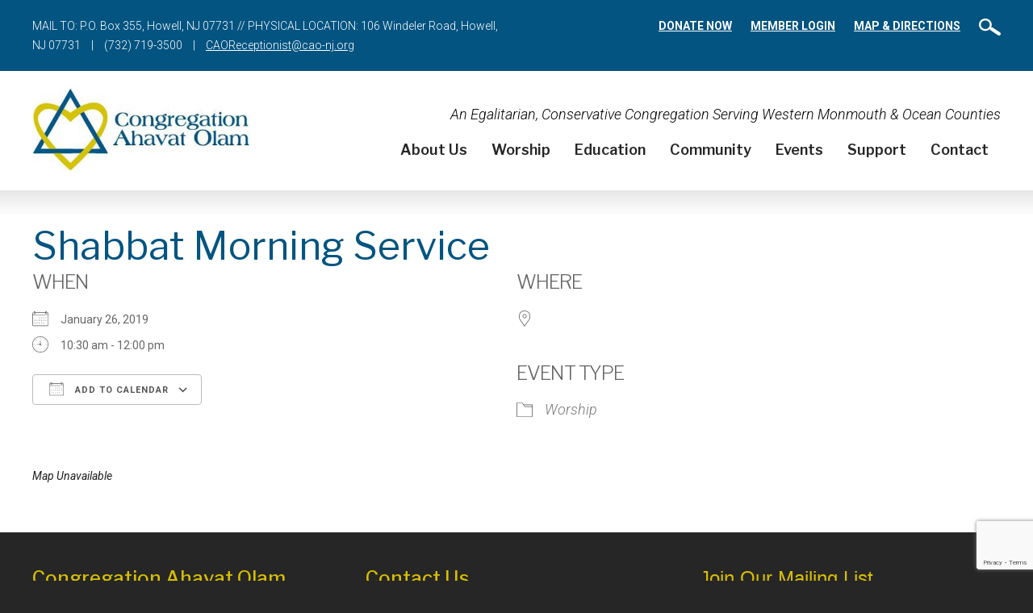

--- FILE ---
content_type: text/html; charset=utf-8
request_url: https://www.google.com/recaptcha/api2/anchor?ar=1&k=6LfHrSkUAAAAAPnKk5cT6JuKlKPzbwyTYuO8--Vr&co=aHR0cHM6Ly93d3cuY2FvLW5qLm9yZzo0NDM.&hl=en&v=9TiwnJFHeuIw_s0wSd3fiKfN&size=invisible&anchor-ms=20000&execute-ms=30000&cb=35fsbnxwbthw
body_size: 48956
content:
<!DOCTYPE HTML><html dir="ltr" lang="en"><head><meta http-equiv="Content-Type" content="text/html; charset=UTF-8">
<meta http-equiv="X-UA-Compatible" content="IE=edge">
<title>reCAPTCHA</title>
<style type="text/css">
/* cyrillic-ext */
@font-face {
  font-family: 'Roboto';
  font-style: normal;
  font-weight: 400;
  font-stretch: 100%;
  src: url(//fonts.gstatic.com/s/roboto/v48/KFO7CnqEu92Fr1ME7kSn66aGLdTylUAMa3GUBHMdazTgWw.woff2) format('woff2');
  unicode-range: U+0460-052F, U+1C80-1C8A, U+20B4, U+2DE0-2DFF, U+A640-A69F, U+FE2E-FE2F;
}
/* cyrillic */
@font-face {
  font-family: 'Roboto';
  font-style: normal;
  font-weight: 400;
  font-stretch: 100%;
  src: url(//fonts.gstatic.com/s/roboto/v48/KFO7CnqEu92Fr1ME7kSn66aGLdTylUAMa3iUBHMdazTgWw.woff2) format('woff2');
  unicode-range: U+0301, U+0400-045F, U+0490-0491, U+04B0-04B1, U+2116;
}
/* greek-ext */
@font-face {
  font-family: 'Roboto';
  font-style: normal;
  font-weight: 400;
  font-stretch: 100%;
  src: url(//fonts.gstatic.com/s/roboto/v48/KFO7CnqEu92Fr1ME7kSn66aGLdTylUAMa3CUBHMdazTgWw.woff2) format('woff2');
  unicode-range: U+1F00-1FFF;
}
/* greek */
@font-face {
  font-family: 'Roboto';
  font-style: normal;
  font-weight: 400;
  font-stretch: 100%;
  src: url(//fonts.gstatic.com/s/roboto/v48/KFO7CnqEu92Fr1ME7kSn66aGLdTylUAMa3-UBHMdazTgWw.woff2) format('woff2');
  unicode-range: U+0370-0377, U+037A-037F, U+0384-038A, U+038C, U+038E-03A1, U+03A3-03FF;
}
/* math */
@font-face {
  font-family: 'Roboto';
  font-style: normal;
  font-weight: 400;
  font-stretch: 100%;
  src: url(//fonts.gstatic.com/s/roboto/v48/KFO7CnqEu92Fr1ME7kSn66aGLdTylUAMawCUBHMdazTgWw.woff2) format('woff2');
  unicode-range: U+0302-0303, U+0305, U+0307-0308, U+0310, U+0312, U+0315, U+031A, U+0326-0327, U+032C, U+032F-0330, U+0332-0333, U+0338, U+033A, U+0346, U+034D, U+0391-03A1, U+03A3-03A9, U+03B1-03C9, U+03D1, U+03D5-03D6, U+03F0-03F1, U+03F4-03F5, U+2016-2017, U+2034-2038, U+203C, U+2040, U+2043, U+2047, U+2050, U+2057, U+205F, U+2070-2071, U+2074-208E, U+2090-209C, U+20D0-20DC, U+20E1, U+20E5-20EF, U+2100-2112, U+2114-2115, U+2117-2121, U+2123-214F, U+2190, U+2192, U+2194-21AE, U+21B0-21E5, U+21F1-21F2, U+21F4-2211, U+2213-2214, U+2216-22FF, U+2308-230B, U+2310, U+2319, U+231C-2321, U+2336-237A, U+237C, U+2395, U+239B-23B7, U+23D0, U+23DC-23E1, U+2474-2475, U+25AF, U+25B3, U+25B7, U+25BD, U+25C1, U+25CA, U+25CC, U+25FB, U+266D-266F, U+27C0-27FF, U+2900-2AFF, U+2B0E-2B11, U+2B30-2B4C, U+2BFE, U+3030, U+FF5B, U+FF5D, U+1D400-1D7FF, U+1EE00-1EEFF;
}
/* symbols */
@font-face {
  font-family: 'Roboto';
  font-style: normal;
  font-weight: 400;
  font-stretch: 100%;
  src: url(//fonts.gstatic.com/s/roboto/v48/KFO7CnqEu92Fr1ME7kSn66aGLdTylUAMaxKUBHMdazTgWw.woff2) format('woff2');
  unicode-range: U+0001-000C, U+000E-001F, U+007F-009F, U+20DD-20E0, U+20E2-20E4, U+2150-218F, U+2190, U+2192, U+2194-2199, U+21AF, U+21E6-21F0, U+21F3, U+2218-2219, U+2299, U+22C4-22C6, U+2300-243F, U+2440-244A, U+2460-24FF, U+25A0-27BF, U+2800-28FF, U+2921-2922, U+2981, U+29BF, U+29EB, U+2B00-2BFF, U+4DC0-4DFF, U+FFF9-FFFB, U+10140-1018E, U+10190-1019C, U+101A0, U+101D0-101FD, U+102E0-102FB, U+10E60-10E7E, U+1D2C0-1D2D3, U+1D2E0-1D37F, U+1F000-1F0FF, U+1F100-1F1AD, U+1F1E6-1F1FF, U+1F30D-1F30F, U+1F315, U+1F31C, U+1F31E, U+1F320-1F32C, U+1F336, U+1F378, U+1F37D, U+1F382, U+1F393-1F39F, U+1F3A7-1F3A8, U+1F3AC-1F3AF, U+1F3C2, U+1F3C4-1F3C6, U+1F3CA-1F3CE, U+1F3D4-1F3E0, U+1F3ED, U+1F3F1-1F3F3, U+1F3F5-1F3F7, U+1F408, U+1F415, U+1F41F, U+1F426, U+1F43F, U+1F441-1F442, U+1F444, U+1F446-1F449, U+1F44C-1F44E, U+1F453, U+1F46A, U+1F47D, U+1F4A3, U+1F4B0, U+1F4B3, U+1F4B9, U+1F4BB, U+1F4BF, U+1F4C8-1F4CB, U+1F4D6, U+1F4DA, U+1F4DF, U+1F4E3-1F4E6, U+1F4EA-1F4ED, U+1F4F7, U+1F4F9-1F4FB, U+1F4FD-1F4FE, U+1F503, U+1F507-1F50B, U+1F50D, U+1F512-1F513, U+1F53E-1F54A, U+1F54F-1F5FA, U+1F610, U+1F650-1F67F, U+1F687, U+1F68D, U+1F691, U+1F694, U+1F698, U+1F6AD, U+1F6B2, U+1F6B9-1F6BA, U+1F6BC, U+1F6C6-1F6CF, U+1F6D3-1F6D7, U+1F6E0-1F6EA, U+1F6F0-1F6F3, U+1F6F7-1F6FC, U+1F700-1F7FF, U+1F800-1F80B, U+1F810-1F847, U+1F850-1F859, U+1F860-1F887, U+1F890-1F8AD, U+1F8B0-1F8BB, U+1F8C0-1F8C1, U+1F900-1F90B, U+1F93B, U+1F946, U+1F984, U+1F996, U+1F9E9, U+1FA00-1FA6F, U+1FA70-1FA7C, U+1FA80-1FA89, U+1FA8F-1FAC6, U+1FACE-1FADC, U+1FADF-1FAE9, U+1FAF0-1FAF8, U+1FB00-1FBFF;
}
/* vietnamese */
@font-face {
  font-family: 'Roboto';
  font-style: normal;
  font-weight: 400;
  font-stretch: 100%;
  src: url(//fonts.gstatic.com/s/roboto/v48/KFO7CnqEu92Fr1ME7kSn66aGLdTylUAMa3OUBHMdazTgWw.woff2) format('woff2');
  unicode-range: U+0102-0103, U+0110-0111, U+0128-0129, U+0168-0169, U+01A0-01A1, U+01AF-01B0, U+0300-0301, U+0303-0304, U+0308-0309, U+0323, U+0329, U+1EA0-1EF9, U+20AB;
}
/* latin-ext */
@font-face {
  font-family: 'Roboto';
  font-style: normal;
  font-weight: 400;
  font-stretch: 100%;
  src: url(//fonts.gstatic.com/s/roboto/v48/KFO7CnqEu92Fr1ME7kSn66aGLdTylUAMa3KUBHMdazTgWw.woff2) format('woff2');
  unicode-range: U+0100-02BA, U+02BD-02C5, U+02C7-02CC, U+02CE-02D7, U+02DD-02FF, U+0304, U+0308, U+0329, U+1D00-1DBF, U+1E00-1E9F, U+1EF2-1EFF, U+2020, U+20A0-20AB, U+20AD-20C0, U+2113, U+2C60-2C7F, U+A720-A7FF;
}
/* latin */
@font-face {
  font-family: 'Roboto';
  font-style: normal;
  font-weight: 400;
  font-stretch: 100%;
  src: url(//fonts.gstatic.com/s/roboto/v48/KFO7CnqEu92Fr1ME7kSn66aGLdTylUAMa3yUBHMdazQ.woff2) format('woff2');
  unicode-range: U+0000-00FF, U+0131, U+0152-0153, U+02BB-02BC, U+02C6, U+02DA, U+02DC, U+0304, U+0308, U+0329, U+2000-206F, U+20AC, U+2122, U+2191, U+2193, U+2212, U+2215, U+FEFF, U+FFFD;
}
/* cyrillic-ext */
@font-face {
  font-family: 'Roboto';
  font-style: normal;
  font-weight: 500;
  font-stretch: 100%;
  src: url(//fonts.gstatic.com/s/roboto/v48/KFO7CnqEu92Fr1ME7kSn66aGLdTylUAMa3GUBHMdazTgWw.woff2) format('woff2');
  unicode-range: U+0460-052F, U+1C80-1C8A, U+20B4, U+2DE0-2DFF, U+A640-A69F, U+FE2E-FE2F;
}
/* cyrillic */
@font-face {
  font-family: 'Roboto';
  font-style: normal;
  font-weight: 500;
  font-stretch: 100%;
  src: url(//fonts.gstatic.com/s/roboto/v48/KFO7CnqEu92Fr1ME7kSn66aGLdTylUAMa3iUBHMdazTgWw.woff2) format('woff2');
  unicode-range: U+0301, U+0400-045F, U+0490-0491, U+04B0-04B1, U+2116;
}
/* greek-ext */
@font-face {
  font-family: 'Roboto';
  font-style: normal;
  font-weight: 500;
  font-stretch: 100%;
  src: url(//fonts.gstatic.com/s/roboto/v48/KFO7CnqEu92Fr1ME7kSn66aGLdTylUAMa3CUBHMdazTgWw.woff2) format('woff2');
  unicode-range: U+1F00-1FFF;
}
/* greek */
@font-face {
  font-family: 'Roboto';
  font-style: normal;
  font-weight: 500;
  font-stretch: 100%;
  src: url(//fonts.gstatic.com/s/roboto/v48/KFO7CnqEu92Fr1ME7kSn66aGLdTylUAMa3-UBHMdazTgWw.woff2) format('woff2');
  unicode-range: U+0370-0377, U+037A-037F, U+0384-038A, U+038C, U+038E-03A1, U+03A3-03FF;
}
/* math */
@font-face {
  font-family: 'Roboto';
  font-style: normal;
  font-weight: 500;
  font-stretch: 100%;
  src: url(//fonts.gstatic.com/s/roboto/v48/KFO7CnqEu92Fr1ME7kSn66aGLdTylUAMawCUBHMdazTgWw.woff2) format('woff2');
  unicode-range: U+0302-0303, U+0305, U+0307-0308, U+0310, U+0312, U+0315, U+031A, U+0326-0327, U+032C, U+032F-0330, U+0332-0333, U+0338, U+033A, U+0346, U+034D, U+0391-03A1, U+03A3-03A9, U+03B1-03C9, U+03D1, U+03D5-03D6, U+03F0-03F1, U+03F4-03F5, U+2016-2017, U+2034-2038, U+203C, U+2040, U+2043, U+2047, U+2050, U+2057, U+205F, U+2070-2071, U+2074-208E, U+2090-209C, U+20D0-20DC, U+20E1, U+20E5-20EF, U+2100-2112, U+2114-2115, U+2117-2121, U+2123-214F, U+2190, U+2192, U+2194-21AE, U+21B0-21E5, U+21F1-21F2, U+21F4-2211, U+2213-2214, U+2216-22FF, U+2308-230B, U+2310, U+2319, U+231C-2321, U+2336-237A, U+237C, U+2395, U+239B-23B7, U+23D0, U+23DC-23E1, U+2474-2475, U+25AF, U+25B3, U+25B7, U+25BD, U+25C1, U+25CA, U+25CC, U+25FB, U+266D-266F, U+27C0-27FF, U+2900-2AFF, U+2B0E-2B11, U+2B30-2B4C, U+2BFE, U+3030, U+FF5B, U+FF5D, U+1D400-1D7FF, U+1EE00-1EEFF;
}
/* symbols */
@font-face {
  font-family: 'Roboto';
  font-style: normal;
  font-weight: 500;
  font-stretch: 100%;
  src: url(//fonts.gstatic.com/s/roboto/v48/KFO7CnqEu92Fr1ME7kSn66aGLdTylUAMaxKUBHMdazTgWw.woff2) format('woff2');
  unicode-range: U+0001-000C, U+000E-001F, U+007F-009F, U+20DD-20E0, U+20E2-20E4, U+2150-218F, U+2190, U+2192, U+2194-2199, U+21AF, U+21E6-21F0, U+21F3, U+2218-2219, U+2299, U+22C4-22C6, U+2300-243F, U+2440-244A, U+2460-24FF, U+25A0-27BF, U+2800-28FF, U+2921-2922, U+2981, U+29BF, U+29EB, U+2B00-2BFF, U+4DC0-4DFF, U+FFF9-FFFB, U+10140-1018E, U+10190-1019C, U+101A0, U+101D0-101FD, U+102E0-102FB, U+10E60-10E7E, U+1D2C0-1D2D3, U+1D2E0-1D37F, U+1F000-1F0FF, U+1F100-1F1AD, U+1F1E6-1F1FF, U+1F30D-1F30F, U+1F315, U+1F31C, U+1F31E, U+1F320-1F32C, U+1F336, U+1F378, U+1F37D, U+1F382, U+1F393-1F39F, U+1F3A7-1F3A8, U+1F3AC-1F3AF, U+1F3C2, U+1F3C4-1F3C6, U+1F3CA-1F3CE, U+1F3D4-1F3E0, U+1F3ED, U+1F3F1-1F3F3, U+1F3F5-1F3F7, U+1F408, U+1F415, U+1F41F, U+1F426, U+1F43F, U+1F441-1F442, U+1F444, U+1F446-1F449, U+1F44C-1F44E, U+1F453, U+1F46A, U+1F47D, U+1F4A3, U+1F4B0, U+1F4B3, U+1F4B9, U+1F4BB, U+1F4BF, U+1F4C8-1F4CB, U+1F4D6, U+1F4DA, U+1F4DF, U+1F4E3-1F4E6, U+1F4EA-1F4ED, U+1F4F7, U+1F4F9-1F4FB, U+1F4FD-1F4FE, U+1F503, U+1F507-1F50B, U+1F50D, U+1F512-1F513, U+1F53E-1F54A, U+1F54F-1F5FA, U+1F610, U+1F650-1F67F, U+1F687, U+1F68D, U+1F691, U+1F694, U+1F698, U+1F6AD, U+1F6B2, U+1F6B9-1F6BA, U+1F6BC, U+1F6C6-1F6CF, U+1F6D3-1F6D7, U+1F6E0-1F6EA, U+1F6F0-1F6F3, U+1F6F7-1F6FC, U+1F700-1F7FF, U+1F800-1F80B, U+1F810-1F847, U+1F850-1F859, U+1F860-1F887, U+1F890-1F8AD, U+1F8B0-1F8BB, U+1F8C0-1F8C1, U+1F900-1F90B, U+1F93B, U+1F946, U+1F984, U+1F996, U+1F9E9, U+1FA00-1FA6F, U+1FA70-1FA7C, U+1FA80-1FA89, U+1FA8F-1FAC6, U+1FACE-1FADC, U+1FADF-1FAE9, U+1FAF0-1FAF8, U+1FB00-1FBFF;
}
/* vietnamese */
@font-face {
  font-family: 'Roboto';
  font-style: normal;
  font-weight: 500;
  font-stretch: 100%;
  src: url(//fonts.gstatic.com/s/roboto/v48/KFO7CnqEu92Fr1ME7kSn66aGLdTylUAMa3OUBHMdazTgWw.woff2) format('woff2');
  unicode-range: U+0102-0103, U+0110-0111, U+0128-0129, U+0168-0169, U+01A0-01A1, U+01AF-01B0, U+0300-0301, U+0303-0304, U+0308-0309, U+0323, U+0329, U+1EA0-1EF9, U+20AB;
}
/* latin-ext */
@font-face {
  font-family: 'Roboto';
  font-style: normal;
  font-weight: 500;
  font-stretch: 100%;
  src: url(//fonts.gstatic.com/s/roboto/v48/KFO7CnqEu92Fr1ME7kSn66aGLdTylUAMa3KUBHMdazTgWw.woff2) format('woff2');
  unicode-range: U+0100-02BA, U+02BD-02C5, U+02C7-02CC, U+02CE-02D7, U+02DD-02FF, U+0304, U+0308, U+0329, U+1D00-1DBF, U+1E00-1E9F, U+1EF2-1EFF, U+2020, U+20A0-20AB, U+20AD-20C0, U+2113, U+2C60-2C7F, U+A720-A7FF;
}
/* latin */
@font-face {
  font-family: 'Roboto';
  font-style: normal;
  font-weight: 500;
  font-stretch: 100%;
  src: url(//fonts.gstatic.com/s/roboto/v48/KFO7CnqEu92Fr1ME7kSn66aGLdTylUAMa3yUBHMdazQ.woff2) format('woff2');
  unicode-range: U+0000-00FF, U+0131, U+0152-0153, U+02BB-02BC, U+02C6, U+02DA, U+02DC, U+0304, U+0308, U+0329, U+2000-206F, U+20AC, U+2122, U+2191, U+2193, U+2212, U+2215, U+FEFF, U+FFFD;
}
/* cyrillic-ext */
@font-face {
  font-family: 'Roboto';
  font-style: normal;
  font-weight: 900;
  font-stretch: 100%;
  src: url(//fonts.gstatic.com/s/roboto/v48/KFO7CnqEu92Fr1ME7kSn66aGLdTylUAMa3GUBHMdazTgWw.woff2) format('woff2');
  unicode-range: U+0460-052F, U+1C80-1C8A, U+20B4, U+2DE0-2DFF, U+A640-A69F, U+FE2E-FE2F;
}
/* cyrillic */
@font-face {
  font-family: 'Roboto';
  font-style: normal;
  font-weight: 900;
  font-stretch: 100%;
  src: url(//fonts.gstatic.com/s/roboto/v48/KFO7CnqEu92Fr1ME7kSn66aGLdTylUAMa3iUBHMdazTgWw.woff2) format('woff2');
  unicode-range: U+0301, U+0400-045F, U+0490-0491, U+04B0-04B1, U+2116;
}
/* greek-ext */
@font-face {
  font-family: 'Roboto';
  font-style: normal;
  font-weight: 900;
  font-stretch: 100%;
  src: url(//fonts.gstatic.com/s/roboto/v48/KFO7CnqEu92Fr1ME7kSn66aGLdTylUAMa3CUBHMdazTgWw.woff2) format('woff2');
  unicode-range: U+1F00-1FFF;
}
/* greek */
@font-face {
  font-family: 'Roboto';
  font-style: normal;
  font-weight: 900;
  font-stretch: 100%;
  src: url(//fonts.gstatic.com/s/roboto/v48/KFO7CnqEu92Fr1ME7kSn66aGLdTylUAMa3-UBHMdazTgWw.woff2) format('woff2');
  unicode-range: U+0370-0377, U+037A-037F, U+0384-038A, U+038C, U+038E-03A1, U+03A3-03FF;
}
/* math */
@font-face {
  font-family: 'Roboto';
  font-style: normal;
  font-weight: 900;
  font-stretch: 100%;
  src: url(//fonts.gstatic.com/s/roboto/v48/KFO7CnqEu92Fr1ME7kSn66aGLdTylUAMawCUBHMdazTgWw.woff2) format('woff2');
  unicode-range: U+0302-0303, U+0305, U+0307-0308, U+0310, U+0312, U+0315, U+031A, U+0326-0327, U+032C, U+032F-0330, U+0332-0333, U+0338, U+033A, U+0346, U+034D, U+0391-03A1, U+03A3-03A9, U+03B1-03C9, U+03D1, U+03D5-03D6, U+03F0-03F1, U+03F4-03F5, U+2016-2017, U+2034-2038, U+203C, U+2040, U+2043, U+2047, U+2050, U+2057, U+205F, U+2070-2071, U+2074-208E, U+2090-209C, U+20D0-20DC, U+20E1, U+20E5-20EF, U+2100-2112, U+2114-2115, U+2117-2121, U+2123-214F, U+2190, U+2192, U+2194-21AE, U+21B0-21E5, U+21F1-21F2, U+21F4-2211, U+2213-2214, U+2216-22FF, U+2308-230B, U+2310, U+2319, U+231C-2321, U+2336-237A, U+237C, U+2395, U+239B-23B7, U+23D0, U+23DC-23E1, U+2474-2475, U+25AF, U+25B3, U+25B7, U+25BD, U+25C1, U+25CA, U+25CC, U+25FB, U+266D-266F, U+27C0-27FF, U+2900-2AFF, U+2B0E-2B11, U+2B30-2B4C, U+2BFE, U+3030, U+FF5B, U+FF5D, U+1D400-1D7FF, U+1EE00-1EEFF;
}
/* symbols */
@font-face {
  font-family: 'Roboto';
  font-style: normal;
  font-weight: 900;
  font-stretch: 100%;
  src: url(//fonts.gstatic.com/s/roboto/v48/KFO7CnqEu92Fr1ME7kSn66aGLdTylUAMaxKUBHMdazTgWw.woff2) format('woff2');
  unicode-range: U+0001-000C, U+000E-001F, U+007F-009F, U+20DD-20E0, U+20E2-20E4, U+2150-218F, U+2190, U+2192, U+2194-2199, U+21AF, U+21E6-21F0, U+21F3, U+2218-2219, U+2299, U+22C4-22C6, U+2300-243F, U+2440-244A, U+2460-24FF, U+25A0-27BF, U+2800-28FF, U+2921-2922, U+2981, U+29BF, U+29EB, U+2B00-2BFF, U+4DC0-4DFF, U+FFF9-FFFB, U+10140-1018E, U+10190-1019C, U+101A0, U+101D0-101FD, U+102E0-102FB, U+10E60-10E7E, U+1D2C0-1D2D3, U+1D2E0-1D37F, U+1F000-1F0FF, U+1F100-1F1AD, U+1F1E6-1F1FF, U+1F30D-1F30F, U+1F315, U+1F31C, U+1F31E, U+1F320-1F32C, U+1F336, U+1F378, U+1F37D, U+1F382, U+1F393-1F39F, U+1F3A7-1F3A8, U+1F3AC-1F3AF, U+1F3C2, U+1F3C4-1F3C6, U+1F3CA-1F3CE, U+1F3D4-1F3E0, U+1F3ED, U+1F3F1-1F3F3, U+1F3F5-1F3F7, U+1F408, U+1F415, U+1F41F, U+1F426, U+1F43F, U+1F441-1F442, U+1F444, U+1F446-1F449, U+1F44C-1F44E, U+1F453, U+1F46A, U+1F47D, U+1F4A3, U+1F4B0, U+1F4B3, U+1F4B9, U+1F4BB, U+1F4BF, U+1F4C8-1F4CB, U+1F4D6, U+1F4DA, U+1F4DF, U+1F4E3-1F4E6, U+1F4EA-1F4ED, U+1F4F7, U+1F4F9-1F4FB, U+1F4FD-1F4FE, U+1F503, U+1F507-1F50B, U+1F50D, U+1F512-1F513, U+1F53E-1F54A, U+1F54F-1F5FA, U+1F610, U+1F650-1F67F, U+1F687, U+1F68D, U+1F691, U+1F694, U+1F698, U+1F6AD, U+1F6B2, U+1F6B9-1F6BA, U+1F6BC, U+1F6C6-1F6CF, U+1F6D3-1F6D7, U+1F6E0-1F6EA, U+1F6F0-1F6F3, U+1F6F7-1F6FC, U+1F700-1F7FF, U+1F800-1F80B, U+1F810-1F847, U+1F850-1F859, U+1F860-1F887, U+1F890-1F8AD, U+1F8B0-1F8BB, U+1F8C0-1F8C1, U+1F900-1F90B, U+1F93B, U+1F946, U+1F984, U+1F996, U+1F9E9, U+1FA00-1FA6F, U+1FA70-1FA7C, U+1FA80-1FA89, U+1FA8F-1FAC6, U+1FACE-1FADC, U+1FADF-1FAE9, U+1FAF0-1FAF8, U+1FB00-1FBFF;
}
/* vietnamese */
@font-face {
  font-family: 'Roboto';
  font-style: normal;
  font-weight: 900;
  font-stretch: 100%;
  src: url(//fonts.gstatic.com/s/roboto/v48/KFO7CnqEu92Fr1ME7kSn66aGLdTylUAMa3OUBHMdazTgWw.woff2) format('woff2');
  unicode-range: U+0102-0103, U+0110-0111, U+0128-0129, U+0168-0169, U+01A0-01A1, U+01AF-01B0, U+0300-0301, U+0303-0304, U+0308-0309, U+0323, U+0329, U+1EA0-1EF9, U+20AB;
}
/* latin-ext */
@font-face {
  font-family: 'Roboto';
  font-style: normal;
  font-weight: 900;
  font-stretch: 100%;
  src: url(//fonts.gstatic.com/s/roboto/v48/KFO7CnqEu92Fr1ME7kSn66aGLdTylUAMa3KUBHMdazTgWw.woff2) format('woff2');
  unicode-range: U+0100-02BA, U+02BD-02C5, U+02C7-02CC, U+02CE-02D7, U+02DD-02FF, U+0304, U+0308, U+0329, U+1D00-1DBF, U+1E00-1E9F, U+1EF2-1EFF, U+2020, U+20A0-20AB, U+20AD-20C0, U+2113, U+2C60-2C7F, U+A720-A7FF;
}
/* latin */
@font-face {
  font-family: 'Roboto';
  font-style: normal;
  font-weight: 900;
  font-stretch: 100%;
  src: url(//fonts.gstatic.com/s/roboto/v48/KFO7CnqEu92Fr1ME7kSn66aGLdTylUAMa3yUBHMdazQ.woff2) format('woff2');
  unicode-range: U+0000-00FF, U+0131, U+0152-0153, U+02BB-02BC, U+02C6, U+02DA, U+02DC, U+0304, U+0308, U+0329, U+2000-206F, U+20AC, U+2122, U+2191, U+2193, U+2212, U+2215, U+FEFF, U+FFFD;
}

</style>
<link rel="stylesheet" type="text/css" href="https://www.gstatic.com/recaptcha/releases/9TiwnJFHeuIw_s0wSd3fiKfN/styles__ltr.css">
<script nonce="NuF3MGYqemOfl-lya3DGRA" type="text/javascript">window['__recaptcha_api'] = 'https://www.google.com/recaptcha/api2/';</script>
<script type="text/javascript" src="https://www.gstatic.com/recaptcha/releases/9TiwnJFHeuIw_s0wSd3fiKfN/recaptcha__en.js" nonce="NuF3MGYqemOfl-lya3DGRA">
      
    </script></head>
<body><div id="rc-anchor-alert" class="rc-anchor-alert"></div>
<input type="hidden" id="recaptcha-token" value="[base64]">
<script type="text/javascript" nonce="NuF3MGYqemOfl-lya3DGRA">
      recaptcha.anchor.Main.init("[\x22ainput\x22,[\x22bgdata\x22,\x22\x22,\[base64]/[base64]/bmV3IFpbdF0obVswXSk6Sz09Mj9uZXcgWlt0XShtWzBdLG1bMV0pOks9PTM/bmV3IFpbdF0obVswXSxtWzFdLG1bMl0pOks9PTQ/[base64]/[base64]/[base64]/[base64]/[base64]/[base64]/[base64]/[base64]/[base64]/[base64]/[base64]/[base64]/[base64]/[base64]\\u003d\\u003d\x22,\[base64]\x22,\x22fl5tEwxoGUctw7XChy8Zw5TDj2/Dl8O8wp8Sw7fCtW4fHD3DuE8ZF1PDiA0Pw4oPDCPCpcOdwr/CtSxYw6Vlw6DDl8KkwoPCt3HCiMOIwroPwozCtcO9aMKXAA0Aw6QbBcKzSsKVXi5iSsKkwp/ClD3Dmlp3w6BRI8Kiw4fDn8OSw5hTWMOnw67CqULCnkg+Q2Q7w7FnAkTCvsK9w7FFIihIdksdwptHw6YAAcKPJi9VwrcCw7tiZDrDvMOxwpRFw4TDjnp0XsOrQW1/SsOsw4XDvsOuG8K3GcOzfMKaw60bImZOwoJDMXHCnSDCl8Khw64EwqcqwqsEC07CpsKFTRYzwrbDmsKCwokQwq3DjsOHw6xHbQ4dw7ICw5LCisK9asOBwotLccK8w4JhOcOIw6VwLj3Cq3/[base64]/[base64]/ChlJlYsKNwpDCn8OjERVaCMOsw75Ywp3CnsKfBV7Cu2HCqsKgw6F/w5jDn8KJUsKXIQ/DusO8DEPCr8Obwq/CtcKowo5aw5XCrMK+VMKjccKrcXTDi8O6asK9wqcMZgxjw5TDgMOWLnMlEcOnw4oMwpTCh8OZNMOww5gPw4QPRHFVw5d1w4R8JwtAw4wiwpjCpcKYwozCscOJFEjDhnPDv8OCw6IMwo9bwqM5w54Xw5R5wqvDvcO3c8KSY8OUSn4pwq/DuMKDw7bCmMO1wqByw4nCjcOnQwYoKsKWAsOVA0c9wpzDhsO5IsODZjw2w7vCu2/ChUJCKcKKRSlDwrnCk8Kbw67DvURrwpE2wqbDrHTCohvCscOCwr/Cgx1Mf8KFwrjCmwTCnQI7w6wiw6bDusOKNAhSw6gGwqrDmMOow7JMCkbDtsOpWcOPOsKVIEo/FA44IsOPw4wJBDXCg8KFQsKGaMKqwp7ChMO7woJtHcK5J8K4YEpie8KbbMKsAsO9w6YyKcOXwoHDiMOeTlPDpVHDkMK8FsOKwq5Cw4PDmMOQw4/Cj8KRUkLDisOoJ0DChMKWw6LCocKyeEbCgcKASsKlwpsDwoPCl8KCTS3CglFQXMK1wrjCuirCs2hyan/Ds8KWSTvDr1HChcOFIQUaMkfDlRLCjcKgY0vDjmvCtMO/[base64]/[base64]/[base64]/DSMqGMO6wovDsMKdwrTCvTrDn8OoCMONw4bDicKtfMOGNMO1w6NYLzBFw4bDngLDuMOFfRXDm37Dr0gLw6jDkjZnLsKNwr7Cl0fCmk1+wp4Tw7DDlU/CgUHDk0jDocONLcONw4USa8OYJH7DgsOww73Dt14WNMOowoTDhS/DjWpMAcOEd2zDmMOKai7Cqm/[base64]/BjUqEzvCpsOBw74RwojCm3xcW8KsY8Kew6N4Bx3Cgwhcw7otEMOnwpt/[base64]/CtDESewZlI18JZsO8F8Oac8KewpjDocK3QcKBwopOwpskw7UmGljClhISDAPDlTXDrsORwqPCqy5rXMO1wrrDicKOG8K0w5vCpHM7w5zCmTFaw5o4JcO6AB/[base64]/CnRodw5B+ecOKVAZec8OkY8O8w6PCgCrCu1N6OmvChcONI2VbTFhsw5fDo8ONO8Omw7Usw4MgM3V4XsKHcMKtw6vDjcKUMsKSwrlOwq7DuAvDpsO1w4rDuW8mw6A9w4jDscKtDUYVAMOeDsKPc8OCwplrwqwfIX/Cg3wkW8KDwrkdwqbDihDCoRLDlxrDosOUwpXCssO5RhYrV8O+w6jDssOHw6zCucOMBD/ClEvDscOzecKPw7U7wrjCu8Ojw5hew7J5eTUFw5nCusONEcOmw6xGw4jDtVnCh1HCnsOGw6vDr8O8ZsKHwqAawpzCqsOkwo5XwrfDngTDmg7DonIewobCukrCi2V3DcKzHcOIw55Awo7DgMOUU8OhKkdtKcO5wr/DvsOJw6jDm8Knw4jCm8OUM8KOYRzCihPDkMO/wpTDpMOgw4TClsOUPsOYw5J0SyNsdlXDtMO2KcKTwp9yw7sMw5TDnMKTw7ITwqfDhsOGTcOEw5lfw608EsObbh3Cp1LClHxKw7LCjcK4CnnCgFoNFkbDhMKXSsO3wpZGw4vDgMO+OCByK8KaIRBgFcOkVVPCoSlPwpHDtzdnwp/CiEnChz4awpgGwqXDvcOhw5fClA05dsOAQ8OKNSJcbCTDgxPCqcKuwpvDpRBww5PDj8OtDMKBNMOTXMKcwrTCmWfDrcOEw6Znw5JBwq/CnB3CuwUOHcODw7nCn8Ksw5YTSsOow7vChMOmbUjDjRPDv3/[base64]/DuMO+JmJlacKWw79UwrjDocOUJ8KAw7vCk8Kbw6xIQXNGwrHClyTCosK2wrPCvcKHCsOWwrfCnm9zwprCg10awr/CsVo1wpcvwqjDtFI0wrkWw5PCrsO8JmPDoWLDnjTCrDxHw7TDmBHCvUbDp1bDpMK4w63DuAUNdcOqw4zDjzdgwoDDvjfCnBrDpMKwYMKlYUzCjcOSw5vDmGDDtgQiwp9Ewr7Cs8K0F8KyZcOXdMOiwpddw782wpw6wqwDw6/Dk03DtcKWwqrDscKAw6vDkcOvw5txJyrDvmJ/w60zKcOzwppYesORSRZQwp01wpJvwqbDhUjDnQrDg3vDh2YYDDorHcKMUSjCjMO7wpx0BMOFIsOvwofConzCk8KFdcOfw5hOw4RjRyE4w6NzwpEIOcO0RMOod0t8wqXDp8OXwo/DisO/D8Osw4vCisOJQMOzLGnDvyXDlkvCojrDmsOow7vDg8OJw5PDjn9QAXYwT8K8w6rCoQhUwopXeyLDkgDDksOewoPCjyTDlXbCq8Kqw7HDmsKdw7/Drz9gf8ODSMOyMzHDihnDiD7DjcOgYA/Ctw9lwol/w7rDu8KVJF1YwqQUw4/ClDvCmXDCoSHCu8OjAh/ChVccAngow6xcw7zCjcK3fwxew7Y7awgjZ1YXGDrDusK9wpTDi1TDp2dhHzUawofDg3fDmSnCosKkXnLCr8KMRTzDvcK/FBhYKiZXGitxOU3DmjhXwrZYwrwKCsK+UMKewovDqi9NK8KGfWXCtcO5wo7Cm8O3wrzDjMO0w5DDkF7DuMK4KsK/wrBJwpXCv2jDhQHCv14aw6l6RcO7QyvDmcO2w71UXMK+RHTCvg84w6LDhsOCUcKBw4ZxGMOGwplccsOuw5MmLcKlDcO8ehw2w5HDuhrCtsKTc8KlwpTDv8OiwqxPw5PCvjbCgMOyw4zCrlTDosKkwo8ww5/DhDJHw6VYLlvDpsKEwoHCmS4ff8O6HcKhaEInfRnDq8OGw4DDnsKQw69TwrHDtMKJVxYHw7/Cr3TDk8OdwrwiVcO9wpHDlsKWdh/Dj8KfFnrCqx56wqzDvgNZw4lkw4pxwo95w6vCnMOpJ8KgwrRZQClhA8O8wp4VwpQPeDxIHQzDimHCt2x6w5vDrD10DVw/w4hHw43DjMOmJ8K+w5HCpMKTL8O4OcOuw4oBwq3CmWNAw516wqQ5TcKWworChsK4U3nCj8KTw5sbYMKkwqDCiMKlVMOtwpQ1NhfDo2h7w5/[base64]/[base64]/[base64]/Dg8KKwrB1Al7Di8KpKcOndMKjw6zCpMOuGknDjR8sHMKxcMOdwrTCiFICAgYsOsO/ecKwWMKOwp1qw7DCicOLDn/ClsOWwpkSw45Ow43Dl3A4w6hCfFoYwoHCl0MweTsew5HDmHA1OlHDocOafwXDosOSwqwNwoQQXcKmd2ZcPcOOWUkgwrNawqRxw6jDpcOsw4EILydwwpdSDcKUwrfCkmtBRDpDwrcOAXPDq8OJwqMew7cJwq3Ds8Otw5sPwosewr/Cs8KGwqLCrGnDssO4bi87XVVJwocDwrxSbcOdwrvDhnAqAz/DmsKmwpNFwr8ObcKtw6RqdXfCnQAJwqItwpTCvzTDmSBpw4zDoXbChSDCpsOGw5kdNwRew6htKMK5RsKHw7DCul7Clj/CqBzDlcOZw7zDmcKvWMOjPcOww6ozwpQWCH5oZcOBIsOKwpQQYVdsKHMjT8KDDlx9fQLDpcKNwqtkwr4rCS/DjsOvVsO/[base64]/CrMKfQsOQQTMoF1XDvBjCkcK/KMKyIsK2PWowSXtpw4REwqbCrcKWbcOBNcKsw551dCR4wqtdMDHDk0hWalnCiAbChMK+woLDuMO7w4FVIUjDncKWw5LDrmQQwp44CsKLw7rDlx/[base64]/DwrDv0EmdcONwqh9wqLCimPCqsO/wqx/QMKATmBpAXsOwpzCs8O9dsK1wpLDgghzaXHCh2UiwrdrwrXCoTFZdjhywo/CjAMmd3AZM8O6EcOXwoohw6jDujjDoyJtw4LDgSkPw4HCmw04L8OIwrNyw4bDgcOSw6zCh8KVccOWw4HDlD0nw7RMwpRADMKCcMKwwocuUsOvwps8w5AxbsOUw7AAPjHDn8O+wqcnw7oSHMK/ZcO4w6jClMOEaTllfg/ChgLDowLDgcKkVMONwqnCssO7QV1cBQ3Di1k7NzkjEMKkw7QewowVc2MmFMOEwqw4ecOZw4x/ZsOewoMFw5XCjHzDoxwMSMKkw5PCtsKWw7bDi8Oaw67DosK2w5bCosKKw6hNwpUwJMOBfMK0w7hHw6zCkQRXKEchK8OgUGJ2YsKuMCHDsRs9WEkcwozCnMOuw53Cs8KlZsObXcKDZHV/w6V6wrzCqW0nf8KoeHPDpkTCqcKCODfCpcKkasOzTwRhHMOuPMO3FlXDniNBwrgzwqoFaMOiwpjCh8OFw5nCvsO+w5IBwq1/w5fCnEXDjcOgwoHCkjHClcOAwrdRUMKFFwHCj8OyKMKXSMKPwrbCmzzCtcKgQMOMBwIFw53DscK+w7oEGcKcw7/CkxDCksKqFsKEw5dIw5PCu8KAw7zCmysUw7sVw4/Dn8OCCcKqw5rCj8KCVMORGidTw4V/wr13wr7DrjrCg8OgCxURw7TDrcK3SCw7worCiMO5w7w9wofCh8O6w4TDmFFCWk7CiiUlwpvDp8OANB7CssOKS8K/EMOawq7DhCtywrjCg2kVK1/Ch8OEbnlPQU9Cw411w5tzFsKqK8KgaQcAB07DlMKtdlMPwqASw6dEAcOJXHciwpnDsQBww6bCpmRlw6zDt8KvM1ABQUhBeSUQw5/DocO4wrIbwrnDsUnCnMK5GMKKcwzDqMKDfcKJwr3Chh3CnMOfTcKsbFfCpjjDosOxAC3CvA/[base64]/OUbDigAzZcOSw7p1wotZbHxjw5k0ZFHCsBjDgsKAw4YWD8O6fF/CucOEw7XCkT3Cs8O+w7TCr8Ocf8OfBhTCocKpw5rDnwElf3XCo1fDhyHCo8OlXXNMdcKcFMOsMEMGAz4qw652RgHCnGJHB3NYMsOTWBbCtsOOwoLCnjEYDcOVFyXCukTDr8K5JlBzwrVHFCbCnlQ9w7/Dkj3Dh8KCW3jCscKcwp8UJsOdPcOlWjXChhIewqTDu0TDv8K3w6DCk8KWHEw8wrtLw5RodsOHLsKhwoPCujkew7bDtXUWw7zDmRvCjmEPwqgfTcKIQ8OowrweLk/DvhUZNMKoMmXChcKew4hBw41Zw7YLw5nCkcKTw7HDgn7Dh3wcIMOCbyVVOn/CoHtrwqzDmADDtsOgQkQ7w5liBwVtwoLCqcOsHhfCi090CsO0AMKeUcKLUsOew4xvwpHCnnpOLlXCg2HDiHXDh0cXB8O/[base64]/DicO9w6bDo2k5PsK8w4LDql9zwq7CoMOsTcOrEX3DoxDCjzzCsMK6DXLDlMOUK8O9w7wUDgcqVVfDgcOGRTLCinM7JgYACFTDq0XDocK1WMOfNsKMSVvCpTjCghfDn0wFwoQTXsOUYMO9wqrCjGdFUzLCi8O/[base64]/anLDgSrDsl3DucKzw5h7asKowq/[base64]/CjMO2AsOgw4LCqgbDp8OPwpM3wr8kw70NAMOXOSnCuMKGw5XCtMOvwqwxw4wgHj3CqEQlXsKNw4/Cl37DjsOsJ8O8dcKtw717w4XDsQTDiVp6acKxS8OnA2FJMMKKY8OQwqARF8O5eHzDr8KRw6/[base64]/[base64]/RMOQw7oDwqDCkSpmw7FeBsOkwrrCgsKAQcO0asK1OhDCpcKMVsOrw40/[base64]/[base64]/[base64]/CkXvDhHpraS8DPMOywrBwwq3CtcKqwpPDkU7Cvi8owrAFQcKQwpDDrcKQwpnCiTU2wpJZDMKMwo/CpsO/alwGwoQwCMOQZMKnw5wXeiLDthkIw7nCtcK5c3khYGXCtcK6T8OWwq3CkcK2ZMOCw6UVaMOPRDzCqGrDlMK2FMK0wofCgsKbwqFFQSlSw71edWzDh8O0w6J8LCfDuR/CqcKgwoM7XzUfw7jDoQ8+wqQTJjTDssOAw4TCmEhiw6JlwofCihzDmzhNwrjDrgrDgcKSw5wbU8KxwqfDplLCjmPDqcK/[base64]/[base64]/Dm8OBwp19w4M4FFfChk0gYF7CkCzCl8KQBcKODMKSwp3Cq8OSwoppLsOgwodKa0rDm8O5ZAnCrmJlFxHClcOGw4nDrsKOwrFww4bCmMK/w5Vmw6V7w44Xw7DCngJDwrg5wo0Kwq0VS8KPK8OSQsKZwosfRsKkw6JIc8KkwqYnw4kUw4c/w6rCtMKaM8O9w63CizYYwotcw6QzZyR5w6DDl8KWwr/DvRnCmMOvAMKZw4Y1NsORwqElWmHCisOBwpnCpB7Cg8KTMMKDw5vDskbCmMOvwrkxwp/[base64]/CksO7D8Ouw7vCsT0qPlrClynDgsOOwoPCm8ORwq3Cr3c7w5/Dk2TDk8Opw75PwrnCrABSR8KAF8Ouw6TCo8OgJDvCsm53wpTCtcOMw7VIw4LDk3zDgMKvQ3QULw4lbTY4fMKnw67Ctxt2YsO+wpEBA8KfZRLCrsOcwrDCg8OLwqlARn0hUXswSktHWMOmw4V6Ch/CrsKFC8Oxw78YflXDtzTCllnCqMOxwo/DhQc/VEoiw7RXMyrDvRtgwpsGJ8Kuw47CnxvDpcOfw7M0w6fCh8K5TMOxaU/Ct8Kjwo3DvMOgT8OLw7LCnsK7woECwoclwqlBwo/[base64]/REbCjsOLUSByMQ8Uw5PCpsOgw5jCpcOlYlhMIcKPwqJ+wpYBwpjDnsKjPw7CoR9oRsOMXyTClMKjLgfDhcKNIcK9wrxzwp/[base64]/CicOPCUxdT8K6Yi/DlhHCtcOIDWPDq25vPsOMwrvCjsOlKcOpw5HCrl1Lwr5vwqtaDCXCkMOEEMKrwr9INUlmbwNnLMOfMChfYi7DvyVMExxiwqrCqC7Ci8K7w7fDksOMwowQGy3ChMKywo4USB/[base64]/Lix0PsOSw53DjcK6w63CqE7CrsOeBXrCqsKBwps8wo/Cgg3CnsO6McONw5I/A0kiwpLChzROdQPDpF06QDAPw6dDw43DpsOawq8kNz4xHTQhwozDpWTCryAWacKXKAjDlsOucijCtBvDosK6ex51VcKdw4XDnmY2w7XDnMO9SsOJw6XCn8Kmw7lLwrzDgMOxHxTCsxlHwpHDi8KYw4sQXl/Dj8OkKMOEw6glN8KPw7zCucKUwp3CscObBcOtwqLDqMK5ajhEQiZbHkxVwo9kFUNbOlh3CMOlbcOofFjDscOHEQo2w5bDjj/CncO0K8KHN8K6wqXCv3R2aDZIw75yNMK4w4oqBcOVw7vDkW7CvnEcw7XDlH58w4xmM2RFw4jCgsKrMmbDu8K2NsOjdcKSTsOMw7/Ch2nDlMK8A8OWKUrCtj3Cg8O4wr/Cug1sCsKPwq9dAFpIV0zCtnEfdcOhw6JewoYkb1bDk0fCv3EZwpxFw43ChsOowozDvcO5fixGw4sGeMKaRGcQEwzDkmdAMxNTwpQAXkdQe0l/fwR+BTcyw7ocE3nCnMOhTMK1w6TDmibDh8OQG8OOfXd2wrDDnsOHQx0Jwr0+dMK5w5nCggnDjsKVdg7Cq8KMw7DDs8Odw7IwwoDCtcKcU3QXw4nClW7DhzjComJXaDoZf1IfwozCpMOBwr44w6vCq8KDTVjDjsKfWgzDq1DDiG3DgBlQw748w47Drxxpw7/DsBUMHXzCmgQuXmPDsBcCw4rCl8OJTcKPwqbCjMOgOsKPHMKNw4JVw5J7w6zCphTCsy03wrDClAVrwpfCtSTDpcOXPcOxTi5uB8OKfTwKwq/CosOJw79/SMKsRkDCuRHDtR/CvMK/FCRSXsK5w6/CiB/CosORwonDniVvCGHCksOXwr3ClsK1wrjCnhdYwqXDvMOdwohtw5EHw45SG3tnw6rDq8KSQyLCvMO4RBHCnUDDqMOhP2ZVwqs8wo5fw6lsw7rDsSUzw4wfHsOCw7ESwp/DqxtsYcKMwrLDg8OAGcOrUCR0bngBcwbCqcONeMOqPsOyw7UJesOOW8KoV8KeD8OQw5bClTzCnEdIe1vCsMOHYm3CmcOvw6XCksO5BinDgMOETyBHBWzDoWtiwonCs8KvS8O3VMOBwr/[base64]/wrnCmFpTTmrDlcO9wpkzwr/[base64]/d8K5fsK/[base64]/DqMO0wrNhHiDCmMKjcGLCn1YRUGPCucKpCcKWWcK+w6ZjPsOFw69QXjR/DzzDsl0sIktpw71PC0oeUjgKE0cmwp8QwqsJw4YSw6vCvDs0w6MPw4l5Y8Ohw5EdDMKzPcOow4xuw4t3QVBrwoxpEsKUw6hPw5fDvHtCw41rTMK2Uztlw4/CtMOsfcOVwrguCC4AC8KpGEvDnzlSwqzCrMOWbHXCgjTCiMORKMKYfcKLZMOmwqzCrV5kwqUzwpvDgn3CgMOtP8OgwpDDh8Obw7kLwpdywp0lLhvCl8KYH8KGP8OjWXDDg2bDusKzw6HDtUEJwqECw57DhcOQw7Vwwq/CkMOfQMK3WcO6YsKKQG/DhgN5wpLDu1xOT3XDocOpWlJ8P8OccMKNw69uHEzDk8K2B8OWczTCkkjCicKWw5TCl0hkwp8AwrpCw5bDmCjDt8OCQkl/wqcJwqLDj8K4wqvCgcO5woB7wqDDkMKww47DrMKvwqnDiE/CizpgHS55woHChMOewrcydEU2VALCnyseP8Osw5EwwoLDtMK+w4XDn8Osw749w4EvDsObwr9Fw6xdL8K3w4/Dm37DisOHw6nDisKcFsOQasKMwqZ9BsKUb8ONaCbDksOnw4jCv2rCisKawqUvwpPCm8KGwq7CkXwuwqPDr8OHQcOGZ8OwP8KFIMOww7NPwqTChcOAwp/ClcO/[base64]/DlsOqT8K/OE1uw4nCoQEWI8OpNCNQw5HDpcO1UnPCr8Kvw5c7PcKrMcOvwqpjwq09a8OgwpotKg4bShtwMwLCt8KKUcKgahnCqcOxLMKcG3QPwpHDu8OCYcO4Jz3Dn8KYwoNgUMK9wqVmw5gfQmRAO8OmLX/[base64]/DjkjDs8ONDMOJEhMrwrtMwozCiUnDuGgxBsKPFWLCmn8CwqMqBkXDpy/CrFXCj0HDh8OJw6/Do8OHw5DCpWbDsSPDksOBwodhPsK6w7sEw6/[base64]/ZsOnwpQiwr1ww78GcsOTBsOKMsKUw47CtcKmwrfDrj50wr7DqUMQXMOMdcOEOMKUXsOTIwxfY8KUw5LDr8OrwqjCn8K6TykVXMKRAHsKw6DCpcK3woPDn8O/DMKKT1xzQlJwa25dVMOgRcKZwpvCmsKPwqUMw6fCm8OPw5tnScKUdsOVXsOgw5ACw6PCkcOmwqDDgMO6wqIPGRPCu3DCvcO8TkPCvsK7w4nCkDPDok/[base64]/Lmp9w61BU0Z+wrLCnMK+IcKyERLDiUDChcOqw7/CuQZAwr3Ds1TDvXx3HAbDp3M9YR3Cp8K1BMKEw4tJw6lCw4VaTyBeEWDCqsKew7DCiVNTw6XDsyTDmRTCocKhw5kUIlYLRsKPw6nDtMKjZcK7w7Zgwr1Vw4RyOsKMwrR4wp08wrlDCMOpPDhRdMKuw4INwo/DhsOwwp4Ww6LDpA/DphzClcOBJFlnJ8ONfsKweGlDw6Frwqt0w549wpYBwqPDsQTDhsOOJMKyw49dw4XCkMKYX8Kpw6rDvCB9Qg7DqD3CrsK/[base64]/CnsOAwrx7w7s7JMKjw5QPwoMeWGFealRsAsOOQF/CpcOibsO+X8ODw6RWw4gsUSAHPcO0wqLCinweGMKmwqbDscKdw6HCmThtwr/DgG1dwqNpw4QHw5PCvcOsw7QIKcKAH11OdCPDiTE3w7RbKABLw4LCl8Kvw6bCvX0hw5nDmMOOGyTClcOlwqTDhcOkwqfDq0LDvcKPX8OAEsK/wrHCr8K/w7vCtMKmw5fClsKNw4Vpe0s+w5DDlVrCjyFPLcKufcKjwrzCtcOVw5IKwrDCtsKvw78DZgVMIyh/[base64]/Di31KVMONKDTDisOeWzLDoFHDulbDvMK/wp3CncKTEWPClsOpYVQowrs7UCEuw4Vae3nCpEPDpDAVaMONQcKTw7/CgnTDucONw5vDiVnDtGnCrFvCusOow7dtw6A4BEQSfMKwwojCrjLChMOcwoPCsRlRGW5SRSHCmVd9w7DDiwc5wrVrMEbCpsKyw7XDlcO8RCHCnBfCusKpAMOoeUcgwqXCucOcw5nDr0IWBMKpLsO8wrXDgjPCiTvDr2fCgj/CliZzDsKgNQF4OlQBwpVEXsO/w6c7e8KubRA+KkPDmwrCqMKxKlfCkBRCGMKPBDLDssOTCjXDssKTVcKcMwYewrTDucOWYWzCo8OkdR7Dsn8kw4BpwqB8w4dZwoAww4w8YWvCoGjDhMOSWj44HEPCscK+w6tsaVLCkMO4Li3CszLDvcKyE8K+OcKUDMKaw4xawpnDrTrCtRPDswNww5/Cg8KBfltHw5x2VMOtS8OHw71tFMOVOEFofWxHwqk1FR7Ci3DCvcOtKmzDpcO9wq7DjcKJK2wuwo7CusOsw7/CjwnCqAMGQCBNIcO3AcOhB8K4esKqw4pCwoDCv8O2dcKgQwLDlGgmwrMwDMKnwqDDo8KOwp92w4BoElXDqnbCrC/CvkvCgwESwpkVNRENHEMiw7gTUMKuwrrDikfDpMOWVSDCnTHClgPChVZJbV1mdzcow45zDcK/bMOEw4FcRG7CrMOKw7DClRjCtcO3YgRSKjzDoMKRw4YXw7k3w5bDp2dSVsK+OMKwUlrDrl8xwo7Dm8OQwp4swrpDWMOsw5BEwpc/wrUeU8Kfw7TDvsO2JMO/VmHDkxE5w6nCjA/[base64]/CkTgPwqtLMsKkeU5xe3bDsGMZw4NZw47DmQbDgABRwqF0FUPCk1TCn8OUwo94akbDjMKDwrLCu8O6w5VmZMO9ejfDmcOeBSJKw70SdhZMRsKRNsOSM1/DuAw6VknCvF9gw69wZn/DosOnOcKkwofDg3HDlsO1w57CusKUChs2w6DCvMKFwoxawpZPLsKcEMO5TMO5w6N3wqrDhTjCtcO2LDXCtnLDusKYZhvDhMOqRMOqw4nDucOuwqlxwphbeUDDnMOiOnxOwpPCigzCiV/DmAsqEiFXwpjDuU5hKmzDjxfDkcOEfitdw6hjNlA5ccK1X8OJFWLCk0fDoMOnw6ohwqZaWlByw74Kw6LCuyDCimEZQsOJJmViwoxzZMODEsOAw7DCuhtVwqlpw6HCoVLCtELDpsOhO3/[base64]/DoMOeNR/DtMOfw51+w47DiMOVwqRSBBDCgMKudhMOw5jCjQZKw6/[base64]/Ct1bCmxbDqS5mUsKawrjCicKRw5XCnToqw4LDhsOcVA3DicOiw47CgsObWFAhwpfCkV1VZAoSw6LDhsKNwrjCiEcVCVzDtEPClsKrD8KbPCR+w63DtcOhC8KRwrBWw7p+w4PCqkLCrEIkPxzDu8KTQ8Krw7gSw6XDrVjDv0AMwojChF/[base64]/DpsOdw7NJwqLClC1lC8KZTcOaAELClMKtH2RkwoAUVMO3B0nDlGJuwpsXwrUvwpF0by7CkjjCoF/DqxzDmkvDg8OvHD5pWAIhwrjDuF5pw7bCpMO3wqMbwqnDp8K8dQAnwrEyw6RVYMKJJ3vCkBzDicK/ZmFHH0jDhMK+fiXCtlU2w6kcw44CDB43OUTCusKWfXvCtcKkScKxTsOewqtUb8KLX0JAw4DDoHfDnCwuw6IdbS5Mw5NPwobDpnfDuSojFmluw73CocKrw5A4wpMaEcO5wo4xw4/[base64]/DgAzCocK5w47DtsOMeMOBSW3DhFbCmRfDu8OYwpnCl8OXwppOw6Ebwq/DvmDDo8KtwrPDgUvCv8KqD3xhw4U3w5o2UcKvwohMZcKuw6rDoRLDvkHDlh4Dw4VAwoDDgzfCiMKEKsOtw7TCsMKYwq9ILyDCkyZkwq1Mwop2wp5iw4pxB8KZQD7Dt8OMwprCq8KocDtswql7GzMcw5rCvXXCmF5oWMOzLgDCuF/DvMOJwpjDnS8lw7bCjcKxw6oSMMK3woHDkDLDgw3CnwIVw7HCrTfDnnYRXcOqD8KTwrvDtz/DjB7DiMKcw6ULwr1IQMOaw5sbwrEJYsKTwrogLMOnBUJcQMKkHcK1fzhtw6MMwrbCqcOkwqZrwpjCpCjDtSFNbjLCrj/DhsKzw5J8wpnCjD/CqDQlwprCusKEw43ChgIIw5DDv3bCjMKOTcKrw7XCn8KEwqDDgRAFwoJawovCq8OyFcKAwqPCrD8qGABsaMKawq1UYwQgwpt5X8Kbw7DCjcKvGBHCjMOgWMKPAcKVGFIlwrPCqsKxUWzCi8KWcBjCnMK/QsKtwosnVTTChMK9w5TDlMOtRcKtw4sLw5E9IhANJXx1w6XCucOoYlkHO8Kqw4zClMOGwrB/wpvDllppM8KQw7B9MzDCtMKxw53DpyXDpwvDocK5w7ddeRVyw5c2w5DDi8O8w7V1wo/DqQIgwpTDhMO6JUZqwpdEw7oaw70mwqckdMOvw4l/SG44KBbCskhFQVk6w47Ci0FnAEfDghjCuMK6AsO1EgjChHtTN8KnwrXCqSIRw6/[base64]/wr9taXLCvzkIbFUPwpPDjVEdw6bDjsK8w6MtBn9bwpbCvMKQTX/CjsK/[base64]/DrMOKcWHDqF/Di8OHCG9Mw47DnWJSwrMkacK4NMOodRZjwrFrV8KzN0BMwpo1woXDj8KLG8O1fQXDoSfClFbCsWXDnMOMw5jDnMObwrp6CsOXOHZGaVYFMirClkzCqQ/DikDDjXBZC8K8HMK3wpLCqSXDvFTDrcKVYDTDqMK3eMONwrHDhcK/X8O4EMKsw6EiHF4hw6vDsX7CusKRw7/CjHfCnkfDhQlgw6PCu8OTwqAsZcKSw4/CjinDiMO1GBrDksOzwrYsVhdZFMKyG2Bgwp9/ccO6w4rCgMKWLsK9w7rDpcK7wpPDgT9AwoQwwpgrwoPCisO9X2TCsFjCo8KlRTsOw5QtwoRUDsKSYwgQwr/CrMOow7UwHVsQecKMGMK7QsKZOSE5w5Qbw6BzbsO1YsO7IsKQZMO0w4Qow5TCksKmwqDCiXYyFMOpw7A2w6TCkcKZwrkUwptrEQp/UsO5wq4aw6k7C3HDjCTCrMK3HjXClsORw7TCsBbDvAJsbg8kCnPCvk/DicOyJzl1w67DrcKvJ1QRGMOTcUlVwqQww7JLFcKWw57CsDp2wpIOHgDCsi3Ci8KAw5wxKsKcesObwqpGfijDs8OSwrHDncK/wr3Cs8K1Q2TDrcKCG8K3wpUVWl5OKyrDlsKfwrTDicKdwq/[base64]/w7AFw6hYLsO2w6w/[base64]/CFfCrHEPwrM9M8OYw4ZXwr5tHkNhFjs3w6QVD8K+w7fDsnw8fzjCmMO1ZWzCg8OHw5xlKhJfPFHDhm3Cs8K3w4zDisKLLsOUw74Pw4DCu8KwOsOPUsOkBhNMw5ANccOXwoAywpjCpgTCksK9FcKtw7/CpXzDskPCisKhaidQwqAaLgbCtFzChAfCncK2UwhPwpDCv1XClcO3wqTCh8KPDXgtacOLworDnHzDrsKXJ19zw5Y5wq7DlnbDoR9rKsOiw7zCqMOhJRvDn8KfYQ7DqsOXaC3CnsOaS3nCp3xlLsKMGcOcwo/CrcOfwoLCtH/ChMObwp9tBsOLw5ZSw6TCnz/ClXLDi8K3FFXCtibCqsKuHm7DqsOuwqjCq0RZJsOPfgnDg8KPR8OPJcKxw5Iaw4NVwqbCi8KmwqHCh8KMwqd8wprCi8OVwpzDp3bDvHhCAgJmLS9Uw6hbO8ODwoNnwqTDk0QHUH3CkQ5Rw5gvwpdhw4jDujfCg1Q8w4fCmV4RwozDtTXDl1Fnwqh1w4Ufw6MXZC/[base64]/DkcKlFcO9wrvDsHxTwqtUOH3DvsKlWMOObMO1f8Knw5/DhWRZw4TDu8K/wqhyw5HDu1vDksKaVsOUw54pwo7DhCLCt1R1fE3CucKBwoITfn/[base64]/Cq8Kdw4TDpz/Cl3HCj8OAEybCmsOkAWnDucKyw4s/w4HCoSpDwqXCll/DpRHDlsOQw6HClDYjw6vDrcKzwqjDg3rCr8Krw7nDosOUdMKVJlMVAcOmHEldOF8iw45dw5HDthnCuErDmcOJMAPDnRLDlMOuTMKtwpjDo8KswrIuw4/DmAvCsz0/FUU1w4zClxXDpMOeworCu8KuTsKtw5tLH1tKwp91QU0eKRBvM8OIZivDn8KfRw4iwrJLw7fDrsKSUMK6MjvCihdIw6MSCUbCs304dcOVwq/Ck3bCmkZzVMOeWjNcwpDDoHMbw7cUTsKPwqbCnsOPGcOdw4fCu2/DuGxFw6xlwovClsODwrNlL8Kdw53DisKvw64LJsOvesKiMnnClDrCt8Kgw5hFScOyGcKow7YPCcOYw4jDjncIw6LDmgvCnhgUMh9SwowFaMKgw7PDjE/DjcK6wqbDjxckLMKFR8KxOCDDon3CjBgsGAPDvU11EsOVFiTDiMOpwr90EG/CoGXDoSjCt8OuOMKqJcKHw6jDucOEwoI7ERlJwp/CkcKYCsOZLzAfw74lwrDDiRAOw4rCs8KxwprDpcOSw79NUFhhPcKWfMKcw7vDvsKTKQ7CncKswp8SKMKiwo1+w54Dw7/CncKJB8KSL1xAVcKSNBHDisKqcXlRwqJKwoRmd8KSHMONe0lSwqY4wr/CmMOaa3DDkcKfwoTCumgiJsKaaEAyYcO0Oh/DkcO1J8OQd8KCIlfChhrDtMK+ZUsHSRNuw7Y/[base64]/cMOeUyTDnnVZwqEpwp5xUS56UsK3d8K/wqhXdsKmb8OrTncAwobDtEHDrMK/wpBmLEQdQiwYw4bDssOww4zCvMOET2fDtX9KKsKPw6EPZMOBw57Cqw4lw6nCusKWQy9TwrFHXsO4MsKow4JnKWTDm0tuUsOcLyTChMK1BsKtTHXCh3/[base64]/CoMK0T8OswqMnG8KRwrt8woTCpcKuFsOKKQTDlz0pO8KUw7gQwqRQw5xfw7xYwpTCgCl8ZcKnHcOIwowbwpPCqsOeDMKISS/Dr8KVwozCrsKnwrofE8KEw7XDkCsDH8Kwwp0nVzdVTMOFwo1qGQl0wrk8wplgwp/DuMO0w5Btw6Egw4nCoCQKScK7w6vCgMOXwoLDrQ/Cg8KFMU07w7M/KMKaw4FBNHLCu17DpgsLwr7ConvCuVbDkMKlHcOrw6JHwo7ClQrCpX/Di8O/[base64]/CvGvCoMOhDcKrw4rDuxDCnTI+CBLCsF4Jbk7DpDnCsGXDsTHDl8KWw6hzwoTCvsOZwoYnw6kkQFcYwoktDMOaasOwCcKywoEZw7MQw7/ClEzDucKrT8O/w53CuMOZw4N/[base64]/wqAAHcOSAsKhMGhew6gjMcOww77DuTPDucKTYARQXTA+wqvCuCFWwrHDgjtXXsKiwqpwUsKWw4vDiVPDk8KBwqXDskpGFi/CrcKWbF/Dh05hITXDqMKjwpHChcOFwpXCv3fCvsKjMgLDp8KMw4kNw4HDvT01w7tQQsK8WMK4w6/DucKyfB59w73Dn1MLQR5lRcKyw6xQccOxwq/[base64]/McOeI3Bxw6d3NQ4Lw7JzesK+asOAUDXDlSXDssKBw7zDq2HCkcO1IAwXQELDlcKpwq3Dn8K+HcKUOcOawrHDtF7Cv8KCERfCg8KiGMKvwr/DksOIWQXCmirDtU/Dp8OdA8OvaMOSB8OtwogwS8OqwqHCg8KvYijCkQwcwqfCiUo6woxZw6PCucKew7AbDsOowpvCh1/DkGHDlsKqCkNbV8O/[base64]/OcKhw50Ve8KYwq8rwrDDm8KoEjjDksKleGfCo3zCkMOYVsO2w63Ck3w5wqfCgsO/w7XDucKwwrPCpkMhX8OQCU15w5LDqsK8wqrDh8KRwpvDksKvw59ww5xGY8Ovw6HCmAdWQXIQw6cGXcKgwqjCksKPw7xbwq3ClcOtMsO+wpDCk8KDQmTDi8Obwq4aw5E\\u003d\x22],null,[\x22conf\x22,null,\x226LfHrSkUAAAAAPnKk5cT6JuKlKPzbwyTYuO8--Vr\x22,0,null,null,null,0,[21,125,63,73,95,87,41,43,42,83,102,105,109,121],[-3059940,522],0,null,null,null,null,0,null,0,null,700,1,null,0,\x22CvkBEg8I8ajhFRgAOgZUOU5CNWISDwjmjuIVGAA6BlFCb29IYxIPCPeI5jcYADoGb2lsZURkEg8I8M3jFRgBOgZmSVZJaGISDwjiyqA3GAE6BmdMTkNIYxIPCN6/tzcYADoGZWF6dTZkEg8I2NKBMhgAOgZBcTc3dmYSDgi45ZQyGAE6BVFCT0QwEg8I0tuVNxgAOgZmZmFXQWUSDwiV2JQyGAA6BlBxNjBuZBIPCMXziDcYADoGYVhvaWFjEg8IjcqGMhgBOgZPd040dGYSDgiK/Yg3GAA6BU1mSUk0GhwIAxIYHRHwl+M3Dv++pQYZ+osJGaEKGZzijAIZ\x22,0,0,null,null,1,null,0,1],\x22https://www.cao-nj.org:443\x22,null,[3,1,1],null,null,null,0,3600,[\x22https://www.google.com/intl/en/policies/privacy/\x22,\x22https://www.google.com/intl/en/policies/terms/\x22],\x222o3cJZPcLocb/Kw/bgFCAOWfnmsU15lO/llxDbbcU2Y\\u003d\x22,0,0,null,1,1768454211176,0,0,[95,21,33,32],null,[44,225],\x22RC-HNYPG0IVL1_IxQ\x22,null,null,null,null,null,\x220dAFcWeA5--0CNKyEpgj_IWEQqHL4GGm1NHUb-oPoE0S7I_V_y6XnWaAw8Mqj27pbyw_trIxO2QkgniBeHBbnzbyyZy6u8IKSpug\x22,1768537011150]");
    </script></body></html>